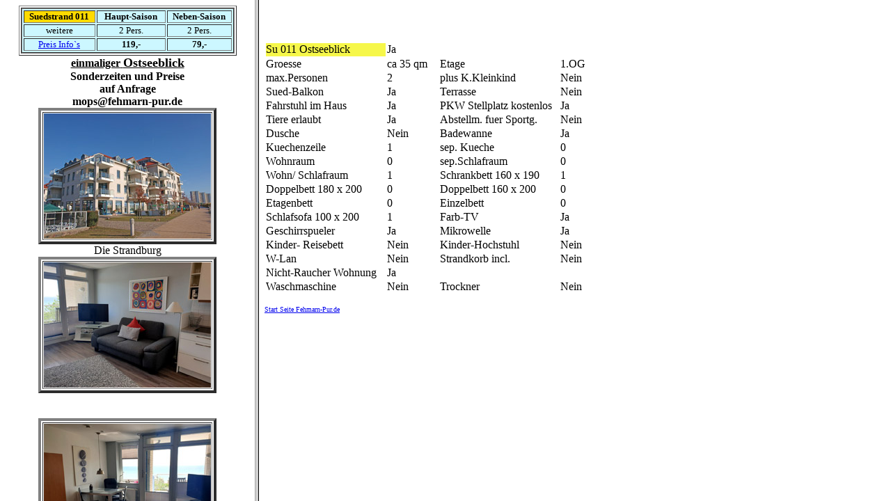

--- FILE ---
content_type: text/html
request_url: http://www.fehmarn-pur.de/Strandburg/Scha/index.html
body_size: 3985
content:
<html>

	<head><title>Strandburg Fehmarn Ferienwohnung S&uuml;dstrand Ferienwohnung Fehmarn Strandburg</title>
<META content=http://www.fehmarn-pur.de name=publisher>
             <META content="Rainer Luethje" name=copyright>         
             <META  content="Strandburg Fehmarn Ferienwohnung S?dstrand Ferienwohnung Fehmarn Strandburg"name=description>
             <META content="Strandburg, S?dstrand,Fehmarn, Ferienwohnung, Ferienwohnungen, Ostsee, Insel, Angeln, ferien, Fewo, S&uuml;dstrand, Vermietung, Fehmarnkarte, Bettenb&ouml;rse, Sonneninsel, Urlaub, Immobilien, appartement, schnaeppchen, Staberdorf, Ostsee-Insel, Pur, LastMinute, Burg, Stadt, Puttgarden, Frei, Ferienhaus, Ferienh&auml;user, Pensionen, Pension, Ferienappartments, Strand, Suedstrand, Segeln, Surfen, Meer, K&uuml;ste, Kueste, Unterkunft, Unterk&uuml;nfte, Zimmer, Ostseek&uuml;ste, Neue, Tiefe, Burgtiefe, Lastminute, Puttgarden, Urlaub, Vermittlung, Burg, Mopshausen, Zimmervermietung, Zimmervermittlung, g&auml;stezimmer"name=keywords>
             <META content="reisen, unterkunft,vermietung" name=page-topic>            
              <META content=Alle name=audience>
              <META content=INDEX,FOLLOW name=robots>
              <META content=ALL name=ROBOTS>
              <META content="3 Days" name="revisit after">
              <META content=de name=language>
      
          
		<meta http-equiv="content-type" content="text/html;charset=iso-8859-1">
		<meta name="generator" content="Adobe GoLive 5">
	</head>
<frameset rows="*">
		<frameset cols="366,*">
			<frame name="Ferienwohnung_Fehmarn" src="B.html" noresize>
			<frame name="Ferienwohnungen_Fehmarn" src="E.html" noresize>
		</frameset>
		<noframes>
	<body background="../Fehmarnkarte.jpg">
		
			<table border="0" cellpadding="0" cellspacing="2" width="100%" height="100%" background="../Fehmarnkarte.jpg">
				<tr>
					<td>
							<div align="center"><h1><b><i><font color="black" size="7"><u><a href="http://www.Fehmarn-Pur.de" title="Ferienwohnung Fehmarn Strandburg S&uuml;dstrand Fehmarn Ferienwohnung"><font color="black" size="7">Ferienwohnung Fehmarn-</font><font color="black" size="7">Strandburg</font></a><br>
							</u></font></i></b></h1>
			<p><font face="Times New Roman"><i><font size=5><b>komfortable ca.</b></font><font size="6"><b> 50qm</b></font><font size=5><b> Ferienwohnung im </b></font><font size="6"><b>NEU</b></font><font size=5><b> errichteten Appartementhaus </b></font></i></font></p>
			<p><font face="Times New Roman" color="#00ff03"><i><font size="7" color="black"><b>&quot;STRANDBURG&quot;</b></font></i><i><font size=5><b><br>
							</b></font></i></font><br>
									<font face="Times New Roman"><i><font size=5><b>direkt am </b></font><font size="6"><b>S&uuml;dstrand</b></font><font size=5><b> mit Blick vom </b></font><font size="6"><b>Balkon</b></font><font size=5><b> &uuml;ber die </b></font><font size="6"><b>Ostsee</b></font><font size=5><b>.</b></font></i></font></p>
								<p>
			</p>
							</div>
							<div align="center">
								<p></p>
								<p><font color="black"><b><i><font size="5">In aller Ruhe abschalten, den Alltagsstre&szlig; vergessen,<br>
								die Sonne genie&szlig;en und Fehmarn pur erleben.<br>Viel Spa&szlig;.  :-)<br>
								Haben Sie sonst noch Fragen zur Wohnung oder<br>
								Fehmarn,wir freuen uns auf Ihren Anruf<br>
							</font></i></b></font><b><i><font size="7" color="black">Tel.04371/6687</font></i></b></p>
			<p><a href="http://www.Fehmarn-Pur.de" target="_blank" title="Fehmarn Ferienwohnungen "><b><i><font size="5" color="#aa0218">Start hier &uuml;ber 80 Ferienwohnungen zur Auswahl,ruhig Top Lage</font></i></b><br>
							</a></p>
								<p><a href="../mopshausen/index.html" title="Ferienwohnung Fehmarn Burg Insel Fehmarn Strandburg Ferienwohnung"><img src="../tre/118.gif" alt="Strandburg-Fehmarn" width="612" height="39" border="0"></a></p>
							</div>
						</td>
				</tr>
			</table>
			
	</body>

</html>

--- FILE ---
content_type: text/html
request_url: http://www.fehmarn-pur.de/Strandburg/Scha/B.html
body_size: 7409
content:
<html>

	<head>
		
		<title>Fehmarn,auf zur Insel Ferienwohnungen-Fehmarn,Suedstrand 40 ruhige gemuetliche Ferienwohnung in der Strandburg am SÃ¼dstrand-Fehmarn</title>
             <META content=http://www.fehmarn-pur.de name=publisher>
             <META content="suedstrand,Rainer Luethje" name=copyright>         
             <META  content="Fehmarn,auf zur Insel Ferienwohnungen-Fehmarn,Suedstrand 40 ruhige gemuetliche Ferienwohnung in der Strandburg am SÃ¼dstrand-Fehmarn"name=description>
             <META content="fehmarn,Ferienwohnungen,Burg,Ostsee,Insel,ferienwohnung,Fewo,SÃ¼dstrand,Vermietung,Fehmarn,karte,urlaub,Stadt,Puttgarden,Frei,Ferienhaus,Suedstrand"name=keywords>
           <META content="reisen, unterkunft,vermietung" name=page-topic>            
              <META content=Alle name=audience>
              <META content="INDEX,FOLLOW,ALL" name=robots>
              <META content=ALL name=ROBOTS>
              <META content="3 Days" name="revisit after">
              <META content=de name=language> 
              
		       
		<meta http-equiv="content-type" content="text/html;charset=iso-8859-1">
		<meta name="generator" content="Adobe GoLive 5">
	</head>

	<body>
		<table width="100%" border="0" cellspacing="0" cellpadding="0" align="center" height="100%">
			<tr align="center" valign="middle">
				<td align="center" valign="middle" width="100%">
					<table width="84" border="1" cellspacing="2" cellpadding="0">
						<tr>
							<td>
								<table width="305" border="1" cellspacing="2" cellpadding="0" align="left" bgcolor="#ccf7ff">
									<tr>
										<td align="center" valign="top" bgcolor="#feda00" width="105"><font size="2"><strong>Suedstrand 011</strong></font></td>
										<td align="center" valign="top" width="102"><font size="2"><strong>Haupt-Saison</strong></font></td>
										<td align="center" valign="top" width="95"><font size="2"><strong>Neben-Saison</strong></font></td>
									</tr>
									<tr>
										<td align="center" valign="middle" width="105"><font size="2">weitere</font></td>
										<td width="102">
											<div align="center">
												<font size="2">2 Pers.</font></div>
										</td>
										<td width="95">
											<div align="center">
												<font size="2">2 Pers.</font></div>
										</td>
									</tr>
									<tr>
										<td align="center" valign="middle" width="105"><font size="2"><a href="../../mopshausen/Preisinfo.html" target="banner">Preis Info`s</a></font></td>
										<td width="102">
											<div align="center">
												<font size="2"><strong>119,-</strong></font></div>
										</td>
										<td width="95">
											<div align="center">
												<font size="2"><strong>79,- </strong></font></div>
										</td>
									</tr>
								</table>
							</td>
						</tr>
					</table>
				</td>
			</tr>
			<tr align="center" valign="middle">
				<td align="center" valign="middle" width="100%">
					<div align="right">
						<p align="center"><u><strong>einmaliger</strong> <strong><font size="4">Ostseeblick</font></strong></u><strong><font size="4"> </font></strong><br>
							<strong>Sonderzeiten und Preise <br>
								auf Anfrage</strong><br>
							<strong> mops@fehmarn-pur.de</strong></p>
					</div>
				</td>
			</tr>
			<tr align="center" valign="middle" height="10%">
				<td align="center" valign="middle" width="100%" height="10%"></td>
			</tr>
			<tr align="center" valign="middle" height="10%">
				<td align="center" valign="middle" width="100%" height="10%"></td>
			</tr>
			<tr align="center" valign="middle" height="10%">
				<td align="center" valign="middle" width="100%" height="10%"></td>
			</tr>
			<tr align="center" valign="middle" height="10%">
				<td align="center" valign="middle" width="100%" height="10%"></td>
			</tr>
			<tr align="center" valign="middle" height="10%">
				<td align="center" valign="middle" width="100%" height="10%"></td>
			</tr>
			<tr align="center" valign="middle" height="10%">
				<td align="center" valign="middle" width="100%" height="10%">
					<table width="64" border="4" cellspacing="2">
						<tr>
							<td><a title="STRANBURGÂ FEHMARN" href="http://www.fehmarn-pur.de"><img src="../../1Alg/PA200217 - Kopie.JPG" alt="SÃ¼dstrand-Fehmarn" height="180" width="240" border="0"></a></td>
						</tr>
					</table>
					Die Strandburg<br>
				</td>
			</tr>
			<tr height="51">
				<td align="center" valign="middle" width="100%" height="51">
					<table width="64" border="4" cellspacing="2">
						<tr>
							<td><a title="STRANBURGÂ FEHMARN" href="http://www.fehmarn-pur.de"><img src="S011/20200508_123924.jpg" alt="SÃ¼dstrand-Fehmarn" height="180" width="240" border="0"></a></td>
						</tr>
					</table>
					<br>
				</td>
			</tr>
			<tr height="51">
				<td align="center" valign="middle" width="100%" height="51"><br>
					<table width="64" border="4" cellspacing="2">
						<tr>
							<td><a title="STRANBURGÂ FEHMARN" href="http://www.fehmarn-pur.de"><img id="Fehmarn10" src="S011/20200508_123834 - Kopie.jpg" alt="SÃ¼dstrand-Fehmarn" height="180" width="240" border="0"></a></td>
						</tr>
					</table>
					<br>
				</td>
			</tr>
			<tr height="51">
				<td align="center" valign="middle" width="100%" height="51">
					<table width="64" border="4" cellspacing="2">
						<tr>
							<td><a title="STRANBURGÂ FEHMARN" href="http://www.fehmarn-pur.de"><img id="Fehmarn7" src="S011/20200508_124102 - Kopie.jpg" alt="SÃ¼dstrand-Fehmarn" height="180" width="240" border="0"></a></td>
						</tr>
					</table>
					<br>
				</td>
			</tr>
			<tr height="51">
				<td align="center" valign="middle" width="100%" height="51">
					<table width="64" border="4" cellspacing="2">
						<tr>
							<td><a title="STRANBURGÂ FEHMARN" href="http://www.fehmarn-pur.de"><img id="Fehmarn5" src="S011/20200508_122405 - Kopie.jpg" alt="SÃ¼dstrand-Fehmarn" height="240" width="180" border="0"></a></td>
						</tr>
					</table>
					<br>
				</td>
			</tr>
			<tr>
				<td align="center" valign="middle" width="100%">
					<table width="64" border="4" cellspacing="2">
						<tr>
							<td><a title="STRANBURGÂ FEHMARN" href="http://www.fehmarn-pur.de"><img id="Fehmarn11" src="S011/20200508_123007 - Kopie.jpg" alt="SÃ¼dstrand-Fehmarn" height="240" width="180" border="0"></a></td>
						</tr>
					</table>
					Ostseeblick pur.<br>
				</td>
			</tr>
			<tr>
				<td align="center" valign="middle" width="100%">
					<table width="64" border="4" cellspacing="2">
						<tr>
							<td><a title="STRANBURGÂ FEHMARN" href="http://www.fehmarn-pur.de"><img id="Fehmarn8" src="s1/DSC00020.JPG" alt="Suedstrand-Fehmarn" height="180" width="240" border="0"></a></td>
						</tr>
					</table>
					<br>
				</td>
			</tr>
			<tr>
				<td align="center" valign="middle" width="100%"><br>
					<strong><font size="5"><u>Neu: Bilder XXL</u></font><font size="4"><br>
						</font><a href="B2.html" target="Ferienwohnungen:Ferienwohnungen-Fehmarn">Klick hier</a><br>
					</strong><br>
					<a href="../../mopshausen/Belegung/s11.html" target="Ferienwohnungen_Fehmarn">Belegungskalender </a>/ <a href="E.html" target="Ferienwohnungen_Fehmarn">Objekt-Daten</a><br>
				</td>
			</tr>
		</table>
	</body>

</html>

--- FILE ---
content_type: text/html
request_url: http://www.fehmarn-pur.de/Strandburg/Scha/E.html
body_size: 4519
content:
<html>

	<head>
		
		<title>Fehmarn,auf zur Insel Ferienwohnungen-Fehmarn,Suedstrand ruhige040 gemuetliche Ferienwohnung in der Strandburg am SÃ¼dstrand-Fehmarn</title>
             <META content=http://www.fehmarn-pur.de name=publisher>
             <META content="suedstrand,Rainer Luethje" name=copyright>         
             <META  content="Fehmarn,auf zur Insel Ferienwohnungen-Fehmarn,Suedstrand ruhige040 gemuetliche Ferienwohnung in der Strandburg am SÃ¼dstrand-Fehmarn"name=description>
             <META content="fehmarn,Ferienwohnungen,Burg,Ostsee,Insel,ferienwohnung,Fewo,SÃ¼dstrand,Vermietung,Fehmarn,karte,urlaub,Stadt,Puttgarden,Frei,Ferienhaus,Suedstrand"name=keywords>
           <META content="reisen, unterkunft,vermietung" name=page-topic>            
              <META content=Alle name=audience>
              <META content="INDEX,FOLLOW,ALL" name=robots>
              <META content=ALL name=ROBOTS>
              <META content="3 Days" name="revisit after">
              <META content=de name=language> 
              
		       
		<meta http-equiv="content-type" content="text/html;charset=iso-8859-1">
		<meta name="generator" content="Adobe GoLive 5">
		
	</head>

	<body>
		<p><br>
			<br>
		</p>
		<table width="500" border="0" cellspacing="2" cellpadding="0">
			<tr height="19">
				<td bgcolor="#f6f74a" width="35%" height="19">Su 011 Ostseeblick</td>
				<td width="15%" height="19">Ja</td>
				<td width="35%" height="19"></td>
				<td width="15%" height="19"></td>
			</tr>
			<tr>
				<td width="35%">
					<div align="left">Groesse</div>
				</td>
				<td width="15%">
					<div align="left">
						 ca 35 qm</div>
				</td>
				<td width="35%">Etage</td>
				<td width="15%">1.OG</td>
			</tr>
			<tr>
				<td width="35%">max.Personen</td>
				<td width="15%">2</td>
				<td width="35%">plus K.Kleinkind</td>
				<td width="15%">Nein</td>
			</tr>
			<tr>
				<td width="35%">Sued-Balkon</td>
				<td width="15%">Ja</td>
				<td width="35%">Terrasse</td>
				<td width="15%">Nein</td>
			</tr>
			<tr>
				<td width="35%">Fahrstuhl im Haus</td>
				<td width="15%">Ja</td>
				<td width="35%">PKW Stellplatz kostenlos</td>
				<td width="15%">Ja</td>
			</tr>
			<tr>
				<td width="35%">Tiere erlaubt</td>
				<td width="15%">Ja</td>
				<td width="35%">Abstellm. fuer Sportg.</td>
				<td width="15%">Nein</td>
			</tr>
			<tr>
				<td width="35%">Dusche</td>
				<td width="15%">Nein</td>
				<td width="35%">Badewanne</td>
				<td width="15%">Ja</td>
			</tr>
			<tr>
				<td width="35%">Kuechenzeile</td>
				<td width="15%">1</td>
				<td width="35%">sep. Kueche</td>
				<td width="15%">0</td>
			</tr>
			<tr>
				<td width="35%">Wohnraum</td>
				<td width="15%">0</td>
				<td width="35%">sep.Schlafraum</td>
				<td width="15%">0</td>
			</tr>
			<tr>
				<td width="35%">Wohn/ Schlafraum</td>
				<td width="15%">1</td>
				<td width="35%">Schrankbett 160 x 190</td>
				<td width="15%">1</td>
			</tr>
			<tr>
				<td width="35%">Doppelbett 180 x 200</td>
				<td width="15%">0</td>
				<td width="35%">Doppelbett 160 x 200</td>
				<td width="15%">0</td>
			</tr>
			<tr>
				<td width="35%">Etagenbett</td>
				<td width="15%">0</td>
				<td width="35%">Einzelbett</td>
				<td width="15%">0</td>
			</tr>
			<tr>
				<td width="35%">Schlafsofa 100 x 200</td>
				<td width="15%">1</td>
				<td width="35%">Farb-TV</td>
				<td width="15%">Ja</td>
			</tr>
			<tr>
				<td width="35%">Geschirrspueler </td>
				<td width="15%">Ja</td>
				<td width="35%">Mikrowelle</td>
				<td width="15%">Ja</td>
			</tr>
			<tr>
				<td width="35%">Kinder- Reisebett</td>
				<td width="15%">Nein</td>
				<td width="35%">Kinder-Hochstuhl</td>
				<td width="15%">Nein</td>
			</tr>
			<tr>
				<td width="35%">W-Lan</td>
				<td width="15%">Nein</td>
				<td width="35%">Strandkorb incl.</td>
				<td width="15%">Nein</td>
			</tr>
			<tr>
				<td width="35%">Nicht-Raucher Wohnung</td>
				<td width="15%">Ja</td>
				<td width="35%"></td>
				<td width="15%"></td>
			</tr>
			<tr>
				<td width="35%">Waschmaschine</td>
				<td width="15%">Nein</td>
				<td width="35%">Trockner</td>
				<td width="15%">Nein</td>
			</tr>
		</table>
		<p align="left"><font size="1"><a title="Insel-Fehmarn" name="FEHMARN" href="http://www.Fehmarn-Pur.de" target="_blank">Start Seite Fehmarn-Pur.de</a></font></p>
		<p></p>
	</body>

</html>